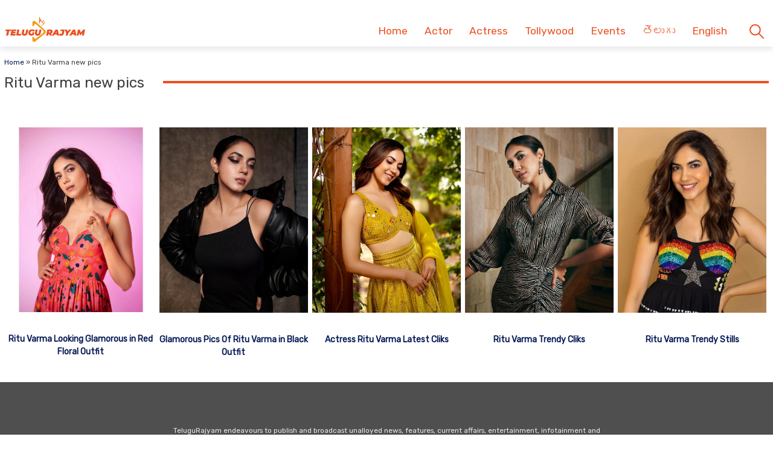

--- FILE ---
content_type: text/html; charset=UTF-8
request_url: https://photos.telugurajyam.com/tag/ritu-varma-new-pics/
body_size: 9856
content:
<!DOCTYPE html>
<html lang="en-US" amp="" data-amp-auto-lightbox-disable transformed="self;v=1" i-amphtml-layout="" i-amphtml-no-boilerplate="" i-amphtml-binding>
<head><meta charset="UTF-8"><meta name="viewport" content="width=device-width"><link rel="preconnect" href="https://cdn.ampproject.org"><style amp-runtime="" i-amphtml-version="012512221826001">html{overflow-x:hidden!important}html.i-amphtml-fie{height:100%!important;width:100%!important}html:not([amp4ads]),html:not([amp4ads]) body{height:auto!important}html:not([amp4ads]) body{margin:0!important}body{-webkit-text-size-adjust:100%;-moz-text-size-adjust:100%;-ms-text-size-adjust:100%;text-size-adjust:100%}html.i-amphtml-singledoc.i-amphtml-embedded{-ms-touch-action:pan-y pinch-zoom;touch-action:pan-y pinch-zoom}html.i-amphtml-fie>body,html.i-amphtml-singledoc>body{overflow:visible!important}html.i-amphtml-fie:not(.i-amphtml-inabox)>body,html.i-amphtml-singledoc:not(.i-amphtml-inabox)>body{position:relative!important}html.i-amphtml-ios-embed-legacy>body{overflow-x:hidden!important;overflow-y:auto!important;position:absolute!important}html.i-amphtml-ios-embed{overflow-y:auto!important;position:static}#i-amphtml-wrapper{overflow-x:hidden!important;overflow-y:auto!important;position:absolute!important;top:0!important;left:0!important;right:0!important;bottom:0!important;margin:0!important;display:block!important}html.i-amphtml-ios-embed.i-amphtml-ios-overscroll,html.i-amphtml-ios-embed.i-amphtml-ios-overscroll>#i-amphtml-wrapper{-webkit-overflow-scrolling:touch!important}#i-amphtml-wrapper>body{position:relative!important;border-top:1px solid transparent!important}#i-amphtml-wrapper+body{visibility:visible}#i-amphtml-wrapper+body .i-amphtml-lightbox-element,#i-amphtml-wrapper+body[i-amphtml-lightbox]{visibility:hidden}#i-amphtml-wrapper+body[i-amphtml-lightbox] .i-amphtml-lightbox-element{visibility:visible}#i-amphtml-wrapper.i-amphtml-scroll-disabled,.i-amphtml-scroll-disabled{overflow-x:hidden!important;overflow-y:hidden!important}amp-instagram{padding:54px 0px 0px!important;background-color:#fff}amp-iframe iframe{box-sizing:border-box!important}[amp-access][amp-access-hide]{display:none}[subscriptions-dialog],body:not(.i-amphtml-subs-ready) [subscriptions-action],body:not(.i-amphtml-subs-ready) [subscriptions-section]{display:none!important}amp-experiment,amp-live-list>[update]{display:none}amp-list[resizable-children]>.i-amphtml-loading-container.amp-hidden{display:none!important}amp-list [fetch-error],amp-list[load-more] [load-more-button],amp-list[load-more] [load-more-end],amp-list[load-more] [load-more-failed],amp-list[load-more] [load-more-loading]{display:none}amp-list[diffable] div[role=list]{display:block}amp-story-page,amp-story[standalone]{min-height:1px!important;display:block!important;height:100%!important;margin:0!important;padding:0!important;overflow:hidden!important;width:100%!important}amp-story[standalone]{background-color:#000!important;position:relative!important}amp-story-page{background-color:#757575}amp-story .amp-active>div,amp-story .i-amphtml-loader-background{display:none!important}amp-story-page:not(:first-of-type):not([distance]):not([active]){transform:translateY(1000vh)!important}amp-autocomplete{position:relative!important;display:inline-block!important}amp-autocomplete>input,amp-autocomplete>textarea{padding:0.5rem;border:1px solid rgba(0,0,0,.33)}.i-amphtml-autocomplete-results,amp-autocomplete>input,amp-autocomplete>textarea{font-size:1rem;line-height:1.5rem}[amp-fx^=fly-in]{visibility:hidden}amp-script[nodom],amp-script[sandboxed]{position:fixed!important;top:0!important;width:1px!important;height:1px!important;overflow:hidden!important;visibility:hidden}
/*# sourceURL=/css/ampdoc.css*/[hidden]{display:none!important}.i-amphtml-element{display:inline-block}.i-amphtml-blurry-placeholder{transition:opacity 0.3s cubic-bezier(0.0,0.0,0.2,1)!important;pointer-events:none}[layout=nodisplay]:not(.i-amphtml-element){display:none!important}.i-amphtml-layout-fixed,[layout=fixed][width][height]:not(.i-amphtml-layout-fixed){display:inline-block;position:relative}.i-amphtml-layout-responsive,[layout=responsive][width][height]:not(.i-amphtml-layout-responsive),[width][height][heights]:not([layout]):not(.i-amphtml-layout-responsive),[width][height][sizes]:not(img):not([layout]):not(.i-amphtml-layout-responsive){display:block;position:relative}.i-amphtml-layout-intrinsic,[layout=intrinsic][width][height]:not(.i-amphtml-layout-intrinsic){display:inline-block;position:relative;max-width:100%}.i-amphtml-layout-intrinsic .i-amphtml-sizer{max-width:100%}.i-amphtml-intrinsic-sizer{max-width:100%;display:block!important}.i-amphtml-layout-container,.i-amphtml-layout-fixed-height,[layout=container],[layout=fixed-height][height]:not(.i-amphtml-layout-fixed-height){display:block;position:relative}.i-amphtml-layout-fill,.i-amphtml-layout-fill.i-amphtml-notbuilt,[layout=fill]:not(.i-amphtml-layout-fill),body noscript>*{display:block;overflow:hidden!important;position:absolute;top:0;left:0;bottom:0;right:0}body noscript>*{position:absolute!important;width:100%;height:100%;z-index:2}body noscript{display:inline!important}.i-amphtml-layout-flex-item,[layout=flex-item]:not(.i-amphtml-layout-flex-item){display:block;position:relative;-ms-flex:1 1 auto;flex:1 1 auto}.i-amphtml-layout-fluid{position:relative}.i-amphtml-layout-size-defined{overflow:hidden!important}.i-amphtml-layout-awaiting-size{position:absolute!important;top:auto!important;bottom:auto!important}i-amphtml-sizer{display:block!important}@supports (aspect-ratio:1/1){i-amphtml-sizer.i-amphtml-disable-ar{display:none!important}}.i-amphtml-blurry-placeholder,.i-amphtml-fill-content{display:block;height:0;max-height:100%;max-width:100%;min-height:100%;min-width:100%;width:0;margin:auto}.i-amphtml-layout-size-defined .i-amphtml-fill-content{position:absolute;top:0;left:0;bottom:0;right:0}.i-amphtml-replaced-content,.i-amphtml-screen-reader{padding:0!important;border:none!important}.i-amphtml-screen-reader{position:fixed!important;top:0px!important;left:0px!important;width:4px!important;height:4px!important;opacity:0!important;overflow:hidden!important;margin:0!important;display:block!important;visibility:visible!important}.i-amphtml-screen-reader~.i-amphtml-screen-reader{left:8px!important}.i-amphtml-screen-reader~.i-amphtml-screen-reader~.i-amphtml-screen-reader{left:12px!important}.i-amphtml-screen-reader~.i-amphtml-screen-reader~.i-amphtml-screen-reader~.i-amphtml-screen-reader{left:16px!important}.i-amphtml-unresolved{position:relative;overflow:hidden!important}.i-amphtml-select-disabled{-webkit-user-select:none!important;-ms-user-select:none!important;user-select:none!important}.i-amphtml-notbuilt,[layout]:not(.i-amphtml-element),[width][height][heights]:not([layout]):not(.i-amphtml-element),[width][height][sizes]:not(img):not([layout]):not(.i-amphtml-element){position:relative;overflow:hidden!important;color:transparent!important}.i-amphtml-notbuilt:not(.i-amphtml-layout-container)>*,[layout]:not([layout=container]):not(.i-amphtml-element)>*,[width][height][heights]:not([layout]):not(.i-amphtml-element)>*,[width][height][sizes]:not([layout]):not(.i-amphtml-element)>*{display:none}amp-img:not(.i-amphtml-element)[i-amphtml-ssr]>img.i-amphtml-fill-content{display:block}.i-amphtml-notbuilt:not(.i-amphtml-layout-container),[layout]:not([layout=container]):not(.i-amphtml-element),[width][height][heights]:not([layout]):not(.i-amphtml-element),[width][height][sizes]:not(img):not([layout]):not(.i-amphtml-element){color:transparent!important;line-height:0!important}.i-amphtml-ghost{visibility:hidden!important}.i-amphtml-element>[placeholder],[layout]:not(.i-amphtml-element)>[placeholder],[width][height][heights]:not([layout]):not(.i-amphtml-element)>[placeholder],[width][height][sizes]:not([layout]):not(.i-amphtml-element)>[placeholder]{display:block;line-height:normal}.i-amphtml-element>[placeholder].amp-hidden,.i-amphtml-element>[placeholder].hidden{visibility:hidden}.i-amphtml-element:not(.amp-notsupported)>[fallback],.i-amphtml-layout-container>[placeholder].amp-hidden,.i-amphtml-layout-container>[placeholder].hidden{display:none}.i-amphtml-layout-size-defined>[fallback],.i-amphtml-layout-size-defined>[placeholder]{position:absolute!important;top:0!important;left:0!important;right:0!important;bottom:0!important;z-index:1}amp-img[i-amphtml-ssr]:not(.i-amphtml-element)>[placeholder]{z-index:auto}.i-amphtml-notbuilt>[placeholder]{display:block!important}.i-amphtml-hidden-by-media-query{display:none!important}.i-amphtml-element-error{background:red!important;color:#fff!important;position:relative!important}.i-amphtml-element-error:before{content:attr(error-message)}i-amp-scroll-container,i-amphtml-scroll-container{position:absolute;top:0;left:0;right:0;bottom:0;display:block}i-amp-scroll-container.amp-active,i-amphtml-scroll-container.amp-active{overflow:auto;-webkit-overflow-scrolling:touch}.i-amphtml-loading-container{display:block!important;pointer-events:none;z-index:1}.i-amphtml-notbuilt>.i-amphtml-loading-container{display:block!important}.i-amphtml-loading-container.amp-hidden{visibility:hidden}.i-amphtml-element>[overflow]{cursor:pointer;position:relative;z-index:2;visibility:hidden;display:initial;line-height:normal}.i-amphtml-layout-size-defined>[overflow]{position:absolute}.i-amphtml-element>[overflow].amp-visible{visibility:visible}template{display:none!important}.amp-border-box,.amp-border-box *,.amp-border-box :after,.amp-border-box :before{box-sizing:border-box}amp-pixel{display:none!important}amp-analytics,amp-auto-ads,amp-story-auto-ads{position:fixed!important;top:0!important;width:1px!important;height:1px!important;overflow:hidden!important;visibility:hidden}amp-story{visibility:hidden!important}html.i-amphtml-fie>amp-analytics{position:initial!important}[visible-when-invalid]:not(.visible),form [submit-error],form [submit-success],form [submitting]{display:none}amp-accordion{display:block!important}@media (min-width:1px){:where(amp-accordion>section)>:first-child{margin:0;background-color:#efefef;padding-right:20px;border:1px solid #dfdfdf}:where(amp-accordion>section)>:last-child{margin:0}}amp-accordion>section{float:none!important}amp-accordion>section>*{float:none!important;display:block!important;overflow:hidden!important;position:relative!important}amp-accordion,amp-accordion>section{margin:0}amp-accordion:not(.i-amphtml-built)>section>:last-child{display:none!important}amp-accordion:not(.i-amphtml-built)>section[expanded]>:last-child{display:block!important}
/*# sourceURL=/css/ampshared.css*/</style><meta name="robots" content="index, follow, max-image-preview:large, max-snippet:-1, max-video-preview:-1"><meta property="og:locale" content="en_US"><meta property="og:type" content="article"><meta property="og:title" content="Ritu Varma new pics Archives"><meta property="og:url" content="https://photos.telugurajyam.com/tag/ritu-varma-new-pics/"><meta property="og:site_name" content="Telugu Rajyam Photos"><meta name="twitter:card" content="summary_large_image"><meta name="generator" content="Site Kit by Google 1.162.1"><meta name="google-adsense-platform-account" content="ca-host-pub-2644536267352236"><meta name="google-adsense-platform-domain" content="sitekit.withgoogle.com"><meta name="generator" content="AMP Plugin v2.5.5; mode=standard"><meta name="msapplication-TileImage" content="https://cdn.photos.telugurajyam.com/wp-content/uploads/2022/03/Favicon-TeluguRajyam.png"><link rel="preconnect" href="https://fonts.gstatic.com" crossorigin=""><link rel="dns-prefetch" href="https://fonts.gstatic.com"><link rel="preconnect" href="https://fonts.googleapis.com"><link rel="dns-prefetch" href="//fonts.googleapis.com"><link rel="dns-prefetch" href="//www.googletagmanager.com"><script async="" src="https://cdn.ampproject.org/v0.mjs" type="module" crossorigin="anonymous"></script><script async nomodule src="https://cdn.ampproject.org/v0.js" crossorigin="anonymous"></script><script src="https://cdn.ampproject.org/v0/amp-analytics-0.1.mjs" async="" custom-element="amp-analytics" type="module" crossorigin="anonymous"></script><script async nomodule src="https://cdn.ampproject.org/v0/amp-analytics-0.1.js" crossorigin="anonymous" custom-element="amp-analytics"></script><script src="https://cdn.ampproject.org/v0/amp-animation-0.1.mjs" async="" custom-element="amp-animation" type="module" crossorigin="anonymous"></script><script async nomodule src="https://cdn.ampproject.org/v0/amp-animation-0.1.js" crossorigin="anonymous" custom-element="amp-animation"></script><script src="https://cdn.ampproject.org/v0/amp-auto-ads-0.1.mjs" async="" custom-element="amp-auto-ads" type="module" crossorigin="anonymous"></script><script async nomodule src="https://cdn.ampproject.org/v0/amp-auto-ads-0.1.js" crossorigin="anonymous" custom-element="amp-auto-ads"></script><script src="https://cdn.ampproject.org/v0/amp-bind-0.1.mjs" async="" custom-element="amp-bind" type="module" crossorigin="anonymous"></script><script async nomodule src="https://cdn.ampproject.org/v0/amp-bind-0.1.js" crossorigin="anonymous" custom-element="amp-bind"></script><script src="https://cdn.ampproject.org/v0/amp-form-0.1.mjs" async="" custom-element="amp-form" type="module" crossorigin="anonymous"></script><script async nomodule src="https://cdn.ampproject.org/v0/amp-form-0.1.js" crossorigin="anonymous" custom-element="amp-form"></script><script src="https://cdn.ampproject.org/v0/amp-next-page-1.0.mjs" async="" custom-element="amp-next-page" type="module" crossorigin="anonymous"></script><script async nomodule src="https://cdn.ampproject.org/v0/amp-next-page-1.0.js" crossorigin="anonymous" custom-element="amp-next-page"></script><script src="https://cdn.ampproject.org/v0/amp-position-observer-0.1.mjs" async="" custom-element="amp-position-observer" type="module" crossorigin="anonymous"></script><script async nomodule src="https://cdn.ampproject.org/v0/amp-position-observer-0.1.js" crossorigin="anonymous" custom-element="amp-position-observer"></script><link rel="icon" href="https://cdn.photos.telugurajyam.com/wp-content/uploads/2022/03/Favicon-TeluguRajyam.png" sizes="32x32"><link rel="icon" href="https://cdn.photos.telugurajyam.com/wp-content/uploads/2022/03/Favicon-TeluguRajyam.png" sizes="192x192"><link crossorigin="anonymous" rel="stylesheet" id="rit-theme-font-css" href="https://fonts.googleapis.com/css2?family=Rubik&amp;display=swap" media="all"><style amp-custom="">img:is([sizes=auto i],[sizes^="auto," i]){contain-intrinsic-size:3000px 1500px}html{line-height:1.15;-webkit-text-size-adjust:100%}body{margin:0}main{display:block}h1{font-size:2em;margin:.67em 0}a{background-color:transparent;text-decoration:none}img{border-style:none}button,input{font-family:inherit;font-size:100%;line-height:1.15;margin:0}button,input{overflow:visible}button{text-transform:none}button,[type="button"],[type="reset"],[type="submit"]{-webkit-appearance:button}button::-moz-focus-inner,[type="button"]::-moz-focus-inner,[type="reset"]::-moz-focus-inner,[type="submit"]::-moz-focus-inner{border-style:none;padding:0}button:-moz-focusring,[type="button"]:-moz-focusring,[type="reset"]:-moz-focusring,[type="submit"]:-moz-focusring{outline:1px dotted ButtonText}[type="checkbox"],[type="radio"]{box-sizing:border-box;padding:0}[type="number"]::-webkit-inner-spin-button,[type="number"]::-webkit-outer-spin-button{height:auto}[type="search"]{-webkit-appearance:textfield;outline-offset:-2px}[type="search"]::-webkit-search-decoration{-webkit-appearance:none}::-webkit-file-upload-button{-webkit-appearance:button;font:inherit}[hidden]{display:none}*,*::before,*::after{box-sizing:inherit}html{box-sizing:border-box}body,button,input{color:#404040;font-family:-apple-system,BlinkMacSystemFont,"Segoe UI",Roboto,Oxygen-Sans,Ubuntu,Cantarell,"Helvetica Neue",sans-serif;font-size:1rem;line-height:1.5}h1,h3{clear:both}p{margin-bottom:1.5em}body{background:#fff}ul{margin:0 0 1.5em 3em}ul{list-style:disc}li > ul{margin-bottom:0;margin-left:1.5em}img{height:auto;max-width:100%}a{color:#081c56}a:visited{color:#081c56}a:hover,a:focus,a:active{color:#081c56}a:focus{outline:thin dotted}a:hover,a:active{outline:0}button,input[type="button"],input[type="reset"],input[type="submit"]{border:1px solid;border-color:#ccc #ccc #bbb;border-radius:3px;background:#e6e6e6;color:rgba(0,0,0,.8);line-height:1;padding:.6em 1em .4em}button:hover,input[type="button"]:hover,input[type="reset"]:hover,input[type="submit"]:hover{border-color:#ccc #bbb #aaa}button:active,button:focus,input[type="button"]:active,input[type="button"]:focus,input[type="reset"]:active,input[type="reset"]:focus,input[type="submit"]:active,input[type="submit"]:focus{border-color:#aaa #bbb #bbb}input[type="text"],input[type="email"],input[type="url"],input[type="password"],input[type="search"],input[type="number"],input[type="tel"],input[type="range"],input[type="date"],input[type="month"],input[type="week"],input[type="time"],input[type="datetime"],input[type="datetime-local"],input[type="color"]{color:#666;border:1px solid #ccc;border-radius:3px;padding:3px}input[type="text"]:focus,input[type="email"]:focus,input[type="url"]:focus,input[type="password"]:focus,input[type="search"]:focus,input[type="number"]:focus,input[type="tel"]:focus,input[type="range"]:focus,input[type="date"]:focus,input[type="month"]:focus,input[type="week"]:focus,input[type="time"]:focus,input[type="datetime"]:focus,input[type="datetime-local"]:focus,input[type="color"]:focus{color:#111}.sticky{display:block}.gallery{margin-bottom:1.5em;display:grid;grid-gap:1.5em}.screen-reader-text{border:0;clip:rect(1px,1px,1px,1px);clip-path:inset(50%);height:1px;margin:-1px;overflow:hidden;padding:0;width:1px}.screen-reader-text:not(#_#_#_#_#_#_#_){position:absolute;word-wrap:normal}.screen-reader-text:focus{background-color:#f1f1f1;border-radius:3px;box-shadow:0 0 2px 2px rgba(0,0,0,.6);clip-path:none;color:#21759b;display:block;font-size:.875rem;font-weight:700;height:auto;left:5px;line-height:normal;padding:15px 23px 14px;text-decoration:none;top:5px;width:auto;z-index:100000}.screen-reader-text:focus:not(#_#_#_#_#_#_#_){clip:auto}#primary[tabindex="-1"]:focus{outline:0}html{font-size:62.5%}.site{width:100%;min-height:100vh;background-color:#fff;padding-top:.5rem}.clear{clear:both}.rit-container{max-width:1320px;margin:0 auto;clear:both;position:relative}.rit-row{display:flex;align-items:center}.rit-bottom-shadow{box-shadow:0px 6px 8px 0px rgba(0,0,0,.08);padding-bottom:.5em}.site-branding{width:85%;padding:0 .75em}.menu-buttons{width:15%;margin-left:auto;max-width:2.5em;min-width:1.5em;padding-top:.75em;padding-right:.5em;margin-right:1em;transition:all .5s ease-in-out}.menu-buttons button,.menu-closer button{padding:.25em;background-color:transparent;border:none;cursor:pointer}.menu-buttons svg,.menu-closer svg{width:100%;height:auto}.menu-buttons svg path{stroke:#ee5122;stroke-width:6}.menu-closer svg path{stroke:#3c3c3c;stroke-width:6}.main-navigation{position:fixed;top:0;right:-100vw;width:100vw;height:100vh;padding:.5em;background-color:#feebd1;z-index:99;overflow-y:scroll;transition:right .5s ease}.main-navigation .menu-closer{max-width:2em;min-width:1em;position:absolute;top:.5em;right:1.5em}.show-menu .main-navigation{right:0}.search-container{text-align:center}.search-container input{font-size:1.2em;margin-top:3em;width:90%;box-shadow:1px 1px 2px rgba(0,0,0,.4)}#primary-menu{margin:1em 0 1em 0;list-style:none;font-size:1.2em;padding:0}#primary-menu ul{list-style:none;margin:0;font-size:.8em}#primary-menu li{position:relative}#primary-menu ul ul{display:none}#primary-menu a{text-decoration:none;color:#ee5122;display:block;width:100%;padding:.25em 0 .25em 1em;font-weight:700;margin-bottom:.25em}.rit-photos #primary-menu{font-size:1.25em}.rit-photos #primary-menu a{font-weight:normal}.site-header{background-color:#fff;z-index:999;position:sticky;top:0;left:0;width:100vw;transition:all .5s ease}.site-header .site-logo img{transition:all .5s ease-in-out;vertical-align:bottom}.site-header.sticky .site-logo img{max-width:135px;height:auto;vertical-align:inherit}.site-header.sticky .header-ad-holder{display:none}.site-header.sticky .menu-buttons{padding-top:.6em;margin-bottom:.5em}.site-header.sticky.rit-bottom-shadow{padding-bottom:0}.header-ad-holder{max-width:95%;margin:.5em auto 0}.header-ad-holder img{vertical-align:bottom}.rit-search,.dsearch-container{display:none}.footer-container{font-family:"Rubik",sans-serif;font-size:.85em}.footer-grey{background-color:#4f4f4f;padding:5em .5em;color:#eaeaea}.footer-black{background-color:#11171c}.footer-text{max-width:768px;text-align:center;margin:0 auto;line-height:1.6em}.footer-text h3{font-size:1.1em;font-weight:400}.footer-text a{color:#fa9c1a;text-decoration:none;transition:all .4s ease-in-out}.footer-text a:hover,.footer-text a:visited:hover,#footer-menu a:hover,#footer-menu a:visited:hover,.site-info a:hover,.site-info a:visited:hover{color:#ee5122}#footer-menu{list-style:none;margin:0 .5em 0 0;padding-left:0;text-align:center}#footer-menu a,.site-info a{color:#ccc;text-decoration:none;transition:all .4s ease-in-out;padding:.5em;display:inline-block}#footer-menu a:visited,.site-info a:visited{color:#ccc}#footer-menu ul{display:none}.site-info{text-align:center}.rit-scroll-up{position:fixed;bottom:.5em;right:.5em;width:2.5em;height:2.5em;background-color:#ee5122;z-index:9999;transition:bottom .4s cubic-bezier(.55,0,.1,1) 0s;box-shadow:3px 3px 6px rgba(0,0,0,.4);opacity:0;visibility:hidden}.rit-scroll-btn{border:none;background-color:transparent;padding:.5em;cursor:pointer}.rit-scroll-btn svg{width:100%;height:auto}.rit-scroll-btn svg path{stroke:#fff;fill:none}main{padding:.5em}.post-thumbnail{text-align:center;margin:1.5em 0 0}article .entry-title{font-size:1.25em;margin:.5em 0}#breadcrumbs{font-size:.85em;margin:1em 0 0}.page-title{font-size:1.75em;line-height:1em;margin-top:.5em;font-weight:500;position:relative;overflow:hidden;text-align:left}.page-title *{position:relative;padding-right:1.25em}.page-title > ::after{content:"";display:block;height:4px;position:absolute;top:50%;left:100%;margin-top:-2px;width:2000px;background-color:#ee5122}.rit-card-container{display:flex;flex-wrap:wrap;justify-content:center}.rit-card{padding:.25em;text-align:center;width:100%}.rit-card .entry-title{font-size:1em}.rit-scroll-target{position:relative}.rit-scroll-target-anchor{position:absolute;top:-100px;left:0}@media (min-width:320px){#primary-menu a{padding:.25em 0 .25em 2em}.menu-buttons{padding-top:1em}#footer-menu{display:flex;justify-content:center;align-items:center}}@media (min-width:640px){article .entry-title{font-size:1.5em}.footer-black .rit-container{display:flex;flex-direction:row-reverse}.site-info{margin-right:auto}.rit-card{width:50%}}@media (min-width:720px){.rit-card{width:33.33%}}@media (min-width:1024px){.menu-buttons,.menu-closer,.search-container{display:none}.main-navigation{position:relative;top:auto;right:auto;width:auto;height:auto;padding:0;background-color:transparent;overflow-y:visible;z-index:999;transition:all .5s ease-in-out}.nav-holder{display:flex;align-items:center}.rit-bottom-shadow{padding-bottom:0}.rit-fix-header{max-width:286px;float:left}.site-branding{width:auto;padding:0 .5em}#primary-menu{display:flex;font-size:1.1em;margin:0}#primary-menu a{display:inline-block;width:auto;padding:1em .8em .5em;margin-bottom:0}#primary-menu > li::after{content:"";position:absolute;bottom:0;left:0;right:0;margin:0 auto;width:0;height:3px;background-color:#fa9c1a;-webkit-transform:translate3d(0,0,0);transform:translate3d(0,0,0);-webkit-transition:width .2s ease;transition:width .2s ease}#primary-menu > li:hover::after,#primary-menu > li:focus::after{width:100%}#primary-menu ul{box-shadow:0 3px 3px rgba(0,0,0,.2);float:left;position:absolute;top:100%;left:auto;height:0;z-index:99999;padding-left:0;transition:all .5s ease;overflow:hidden;background-color:white;opacity:0}#primary-menu ul ul{display:none}#primary-menu ul a{min-width:210px;padding:1em;margin-bottom:0;color:#282828;transition:all .3s ease-in}#primary-menu ul li a:hover{color:#f47a1f}#primary-menu li:hover > ul,#primary-menu li:focus > ul{height:auto;opacity:1}.header-ad-holder{max-width:auto;margin:0 .5em 0 0;float:right}.site-header.sticky .rit-container{display:flex;align-items:flex-start}.site-header.sticky .site-logo img{vertical-align:bottom}.site-header.sticky .main-navigation{margin-left:auto}.site-header.sticky #primary-menu a{padding:.7em .8em}.site-header.sticky #primary-menu ul a{padding:1em 1em}.rit-search{display:block;margin-left:auto;margin-right:.5em;position:relative}.rit-search button{padding:1em .8em .5em;background-color:transparent;border:none;vertical-align:bottom;cursor:pointer}.rit-search svg{width:2.5em;height:auto;vertical-align:bottom}.rit-search svg path,.rit-search svg circle{stroke:#ee5122;fill:none;stroke-width:3}.dsearch-container{float:left;position:absolute;top:115%;right:-15px;height:0;z-index:999;transition:height .5s ease;overflow:hidden;display:block;width:250px}.dsearch-container input{font-size:1.2em;box-shadow:5px 5px 10px rgba(0,0,0,.4);padding:.4em .6em;width:95%;margin:0 auto}.rit-search.show-this .dsearch-container{height:60px}.site-header.sticky .rit-search{margin-left:1em}.site-header.sticky .rit-search button{padding:.5em .8em}.site-header.sticky .not-sticky.clear{clear:none}.site-header.sticky .nav-holder{margin-left:auto}.site-header.sticky #primary-menu li:hover > ul,.site-header.sticky #primary-menu li:focus-within > ul{height:auto;opacity:1}article .entry-title{font-size:1.75em}.rit-card{width:25%}}@media (min-width:1200px){.rit-card{width:20%}}body{font-size:1.4rem;font-family:"Rubik",sans-serif}body *{font-family:"Rubik",sans-serif}

/*# sourceURL=amp-custom.css */</style><link rel="profile" href="https://gmpg.org/xfn/11"><link rel="canonical" href="https://photos.telugurajyam.com/tag/ritu-varma-new-pics/"><script type="application/ld+json" class="yoast-schema-graph">{"@context":"https://schema.org","@graph":[{"@type":"CollectionPage","@id":"https://photos.telugurajyam.com/tag/ritu-varma-new-pics/","url":"https://photos.telugurajyam.com/tag/ritu-varma-new-pics/","name":"Ritu Varma new pics Archives | Telugu Rajyam Photos","isPartOf":{"@id":"https://photos.telugurajyam.com/#website"},"primaryImageOfPage":{"@id":"https://photos.telugurajyam.com/tag/ritu-varma-new-pics/#primaryimage"},"image":{"@id":"https://photos.telugurajyam.com/tag/ritu-varma-new-pics/#primaryimage"},"thumbnailUrl":"https://cdn.photos.telugurajyam.com/wp-content/uploads/2023/05/Ritu-Varma_3.jpg","breadcrumb":{"@id":"https://photos.telugurajyam.com/tag/ritu-varma-new-pics/#breadcrumb"},"inLanguage":"en-US"},{"@type":"ImageObject","inLanguage":"en-US","@id":"https://photos.telugurajyam.com/tag/ritu-varma-new-pics/#primaryimage","url":"https://cdn.photos.telugurajyam.com/wp-content/uploads/2023/05/Ritu-Varma_3.jpg","contentUrl":"https://cdn.photos.telugurajyam.com/wp-content/uploads/2023/05/Ritu-Varma_3.jpg","width":900,"height":1122},{"@type":"BreadcrumbList","@id":"https://photos.telugurajyam.com/tag/ritu-varma-new-pics/#breadcrumb","itemListElement":[{"@type":"ListItem","position":1,"name":"Home","item":"https://photos.telugurajyam.com/"},{"@type":"ListItem","position":2,"name":"Ritu Varma new pics"}]},{"@type":"WebSite","@id":"https://photos.telugurajyam.com/#website","url":"https://photos.telugurajyam.com/","name":"Telugu Rajyam Photos","description":"Hot Photos | Celebrities Photos | Actor and actress Photos","publisher":{"@id":"https://photos.telugurajyam.com/#organization"},"potentialAction":[{"@type":"SearchAction","target":{"@type":"EntryPoint","urlTemplate":"https://photos.telugurajyam.com/?s={search_term_string}"},"query-input":{"@type":"PropertyValueSpecification","valueRequired":true,"valueName":"search_term_string"}}],"inLanguage":"en-US"},{"@type":"Organization","@id":"https://photos.telugurajyam.com/#organization","name":"TeluguRajyam.com","url":"https://photos.telugurajyam.com/","logo":{"@type":"ImageObject","inLanguage":"en-US","@id":"https://photos.telugurajyam.com/#/schema/logo/image/","url":"https://cdn.photos.telugurajyam.com/wp-content/uploads/2022/08/TR-New-Logo-690.png","contentUrl":"https://cdn.photos.telugurajyam.com/wp-content/uploads/2022/08/TR-New-Logo-690.png","width":690,"height":213,"caption":"TeluguRajyam.com"},"image":{"@id":"https://photos.telugurajyam.com/#/schema/logo/image/"}}]}</script><link rel="alternate" type="application/rss+xml" title="Telugu Rajyam Photos » Feed" href="https://photos.telugurajyam.com/feed/"><link rel="alternate" type="application/rss+xml" title="Telugu Rajyam Photos » Comments Feed" href="https://photos.telugurajyam.com/comments/feed/"><link rel="alternate" type="application/rss+xml" title="Telugu Rajyam Photos » Ritu Varma new pics Tag Feed" href="https://photos.telugurajyam.com/tag/ritu-varma-new-pics/feed/"><link rel="alternate" type="application/rss+xml" title="Telugu Rajyam Photos » Stories Feed" href="https://photos.telugurajyam.com/web-stories/feed/"><link rel="apple-touch-icon" href="https://cdn.photos.telugurajyam.com/wp-content/uploads/2022/03/Favicon-TeluguRajyam.png"><title>Ritu Varma new pics Archives | Telugu Rajyam Photos</title></head>

<body data-rsssl="1" class="archive tag tag-ritu-varma-new-pics tag-1524 wp-theme-TeluguRajyam site hfeed no-sidebar rit-photos">


<amp-auto-ads type="adsense" data-ad-client="ca-pub-1410956029795219" class="i-amphtml-layout-container" i-amphtml-layout="container"></amp-auto-ads>

<a class="skip-link screen-reader-text" href="#primary" next-page-hide>Skip to content</a>
<header id="masthead" class="site-header rit-bottom-shadow sticky" data-amp-bind-class="menuVisible ? 'site-header rit-bottom-shadow show-menu sticky' : 'site-header rit-bottom-shadow sticky'" next-page-hide i-amphtml-binding>
	<div class="rit-container">
		<div class="rit-row rit-fix-header">
			<div class="site-branding">
				<div class="site-logo">
					<a title="Telugu Rajyam Photos - Hot Photos | Celebrities Photos | Actor and actress Photos" href="/"><img src="https://photos.telugurajyam.com/wp-content/themes/TeluguRajyam/TeluguRajyamLogo.png" class="custom-logo amp-wp-enforced-sizes" alt="TeluguRajyam Logo" width="270" height="89" decoding="async"></a>
				</div>
			</div>
			<div class="menu-buttons">
				<button class="menu-toggle" on="tap:AMP.setState({menuVisible: !menuVisible})" aria-controls="main-menu" aria-label="Toggle Menu" aria-expanded="false">
					<svg class="menu-bars" xmlns="http://www.w3.org/2000/svg" viewbox="0 0 36 36">
						<g class="top-bars">
							<path d="M 0,6 H 36" />
							<path d="M 0,18 H 36" />
							<path d="M 0,30 H 36" />
						</g>
					</svg>
				</button>
			</div>
		</div>
		<div class="header-ad-holder">
					</div>
		<div class="clear not-sticky"></div>
		<div class="nav-holder">
			<nav id="site-navigation" class="main-navigation" aria-label="Main Menu">
				<div class="menu-closer">
					<button class="menu-toggle" on="tap:AMP.setState({menuVisible: !menuVisible})" aria-controls="main-menu" aria-label="Toggle Menu" aria-expanded="false">
						<svg class="menu-bars" xmlns="http://www.w3.org/2000/svg" viewbox="0 0 36 36">
							<g class="top-bars">
								<path d="M 3 3 L 33 33" />
								<path d="M 3 33 L 33 3" />
							</g>
						</svg>
					</button>
				</div>
				<div class="search-container">
					<form method="get" id="search-form-alt" action="https://photos.telugurajyam.com/" target="_top">
						<input type="text" name="s" id="s2" placeholder="Search..">
					</form>
				</div>
				<div class="main-menu-container">
					<div class="menu-main-menu-container"><ul id="primary-menu" class="menu"><li id="menu-item-15" class="menu-item menu-item-type-post_type menu-item-object-page menu-item-home menu-item-15"><a href="https://photos.telugurajyam.com/">Home</a></li>
<li id="menu-item-38" class="menu-item menu-item-type-taxonomy menu-item-object-category menu-item-38"><a href="https://photos.telugurajyam.com/category/actor/">Actor</a></li>
<li id="menu-item-36" class="menu-item menu-item-type-taxonomy menu-item-object-category menu-item-36"><a href="https://photos.telugurajyam.com/category/actress/">Actress</a></li>
<li id="menu-item-37" class="menu-item menu-item-type-taxonomy menu-item-object-category menu-item-37"><a href="https://photos.telugurajyam.com/category/tollywood/">Tollywood</a></li>
<li id="menu-item-39" class="menu-item menu-item-type-taxonomy menu-item-object-category menu-item-39"><a href="https://photos.telugurajyam.com/category/event/">Events</a></li>
<li id="menu-item-16" class="menu-item menu-item-type-custom menu-item-object-custom menu-item-16"><a href="https://telugurajyam.com/">తెలుగు</a></li>
<li id="menu-item-17" class="menu-item menu-item-type-custom menu-item-object-custom menu-item-17"><a href="https://e.telugurajyam.com/">English</a></li>
</ul></div>				</div>
			</nav>
			<div class="rit-search" data-amp-bind-class="searchVisible ? 'rit-search show-this' : 'rit-search'" id="rit-dsearch" i-amphtml-binding>
				<button class="search-toggle" on="tap:AMP.setState({searchVisible: !searchVisible})" aria-expanded="false">
					<svg xmlns="http://www.w3.org/2000/svg" viewbox="0 0 36 36">
						<g class="top-bars">
							<path stroke-linecap="square" d="M 25 25 L 36 36" />
							<circle cx="15" cy="15" r="12" />
						</g>
					</svg>
				</button>
				<div class="dsearch-container">
					<form method="get" id="search-form-alt" action="https://photos.telugurajyam.com/" target="_top">
						<input type="text" name="s" id="s" placeholder="Search..">
					</form>
				</div>
			</div>
		</div>
	</div>
	<div class="clear"></div>
</header>
<div class="rit-scroll-target" next-page-hide>
  <a class="rit-scroll-target-anchor" id="top"></a>
  <amp-position-observer on="enter:hideAnim.start; exit:showAnim.start" layout="nodisplay" class="i-amphtml-layout-nodisplay" hidden="hidden" i-amphtml-layout="nodisplay">
  </amp-position-observer>
</div>
<div class="rit-container">	<main id="primary" class="site-main">
				<p next-page-hide id="breadcrumbs"><span><span><a href="https://photos.telugurajyam.com/">Home</a></span> » <span class="breadcrumb_last" aria-current="page">Ritu Varma new pics</span></span></p>		
			<header class="page-header" next-page-hide>
				<h1 class="page-title"><span>Ritu Varma new pics</span></h1>			</header>
			<div id="rit-ajax-loader" class="rit-card-container">
					<div class="rit-card">
	<article id="post-4047" class="post-4047 gallery type-gallery status-publish has-post-thumbnail hentry category-actress category-tollywood tag-bollywood tag-gallery tag-ritu-varma tag-ritu-varma-images tag-ritu-varma-latest-pics tag-ritu-varma-new-pics tag-ritu-varma-new-stills tag-ritu-varma-photos tag-ritu-varma-pics tag-ritu-varma-saree-pics tag-ritu-varma-sexy-pics tag-tollywood">
				<a class="gallery_link" title="Ritu Varma Looking Glamorous in Red Floral Outfit" href="https://photos.telugurajyam.com/gallery/ritu-varma-looking-glamorous-in-red-floral-outfit/">
		</a><a class="post-thumbnail" href="https://photos.telugurajyam.com/gallery/ritu-varma-looking-glamorous-in-red-floral-outfit/" aria-hidden="true" tabindex="-1">
			<img width="900" height="1122" src="https://cdn.photos.telugurajyam.com/wp-content/uploads/2023/05/Ritu-Varma_3.jpg" class="attachment-post-thumbnail size-post-thumbnail wp-post-image amp-wp-enforced-sizes" alt="Ritu Varma Looking Glamorous in Red Floral Outfit" decoding="async" fetchpriority="high" srcset="https://cdn.photos.telugurajyam.com/wp-content/uploads/2023/05/Ritu-Varma_3.jpg 900w, https://cdn.photos.telugurajyam.com/wp-content/uploads/2023/05/Ritu-Varma_3-241x300.jpg 241w, https://cdn.photos.telugurajyam.com/wp-content/uploads/2023/05/Ritu-Varma_3-821x1024.jpg 821w, https://cdn.photos.telugurajyam.com/wp-content/uploads/2023/05/Ritu-Varma_3-768x957.jpg 768w, https://cdn.photos.telugurajyam.com/wp-content/uploads/2023/05/Ritu-Varma_3-150x187.jpg 150w" sizes="(max-width: 900px) 100vw, 900px" data-hero-candidate="">		</a>

		
		<h3 class="entry-title"><a href="https://photos.telugurajyam.com/gallery/ritu-varma-looking-glamorous-in-red-floral-outfit/" rel="bookmark">Ritu Varma Looking Glamorous in Red Floral Outfit</a></h3>	</article>
</div><div class="rit-card">
	<article id="post-3597" class="post-3597 gallery type-gallery status-publish has-post-thumbnail hentry category-actress category-tollywood tag-bollywood tag-ritu-varma tag-ritu-varma-gallery tag-ritu-varma-images tag-ritu-varma-latest-pics tag-ritu-varma-new-pics tag-ritu-varma-new-stills tag-ritu-varma-photos tag-ritu-varma-pics tag-ritu-varma-saree-pics tag-ritu-varma-sexy-pics tag-tollywood">
				<a class="gallery_link" title="Glamorous Pics Of Ritu Varma in Black Outfit" href="https://photos.telugurajyam.com/gallery/glamorous-pics-of-ritu-varma-in-black-outfit/">
		</a><a class="post-thumbnail" href="https://photos.telugurajyam.com/gallery/glamorous-pics-of-ritu-varma-in-black-outfit/" aria-hidden="true" tabindex="-1">
			<img width="900" height="1125" src="https://cdn.photos.telugurajyam.com/wp-content/uploads/2023/04/Ritu-Varma_5.jpg" class="attachment-post-thumbnail size-post-thumbnail wp-post-image amp-wp-enforced-sizes" alt="Glamorous Pics Of Ritu Varma in Black Outfit" decoding="async" srcset="https://cdn.photos.telugurajyam.com/wp-content/uploads/2023/04/Ritu-Varma_5.jpg 900w, https://cdn.photos.telugurajyam.com/wp-content/uploads/2023/04/Ritu-Varma_5-240x300.jpg 240w, https://cdn.photos.telugurajyam.com/wp-content/uploads/2023/04/Ritu-Varma_5-819x1024.jpg 819w, https://cdn.photos.telugurajyam.com/wp-content/uploads/2023/04/Ritu-Varma_5-768x960.jpg 768w, https://cdn.photos.telugurajyam.com/wp-content/uploads/2023/04/Ritu-Varma_5-150x188.jpg 150w" sizes="(max-width: 900px) 100vw, 900px">		</a>

		
		<h3 class="entry-title"><a href="https://photos.telugurajyam.com/gallery/glamorous-pics-of-ritu-varma-in-black-outfit/" rel="bookmark">Glamorous Pics Of Ritu Varma in Black Outfit</a></h3>	</article>
</div><div class="rit-card">
	<article id="post-3437" class="post-3437 gallery type-gallery status-publish has-post-thumbnail hentry category-actress category-tollywood tag-bollywood tag-ritu-varma tag-ritu-varma-gallery tag-ritu-varma-images tag-ritu-varma-latest-pics tag-ritu-varma-new-pics tag-ritu-varma-new-stills tag-ritu-varma-photos tag-ritu-varma-pics tag-ritu-varma-saree-pics tag-ritu-varma-sexy-pics tag-tollywood">
				<a class="gallery_link" title="Actress Ritu Varma Latest Cliks" href="https://photos.telugurajyam.com/gallery/actress-ritu-varma-latest-cliks/">
		</a><a class="post-thumbnail" href="https://photos.telugurajyam.com/gallery/actress-ritu-varma-latest-cliks/" aria-hidden="true" tabindex="-1">
			<img width="900" height="1125" src="https://cdn.photos.telugurajyam.com/wp-content/uploads/2023/03/Ritu-Varma.jpg" class="attachment-post-thumbnail size-post-thumbnail wp-post-image amp-wp-enforced-sizes" alt="Actress Ritu Varma Latest Cliks" decoding="async" srcset="https://cdn.photos.telugurajyam.com/wp-content/uploads/2023/03/Ritu-Varma.jpg 900w, https://cdn.photos.telugurajyam.com/wp-content/uploads/2023/03/Ritu-Varma-240x300.jpg 240w, https://cdn.photos.telugurajyam.com/wp-content/uploads/2023/03/Ritu-Varma-819x1024.jpg 819w, https://cdn.photos.telugurajyam.com/wp-content/uploads/2023/03/Ritu-Varma-768x960.jpg 768w, https://cdn.photos.telugurajyam.com/wp-content/uploads/2023/03/Ritu-Varma-150x188.jpg 150w" sizes="(max-width: 900px) 100vw, 900px">		</a>

		
		<h3 class="entry-title"><a href="https://photos.telugurajyam.com/gallery/actress-ritu-varma-latest-cliks/" rel="bookmark">Actress Ritu Varma Latest Cliks</a></h3>	</article>
</div><div class="rit-card">
	<article id="post-3031" class="post-3031 gallery type-gallery status-publish has-post-thumbnail hentry category-actress category-tollywood tag-bolllywo tag-ritu-varma tag-ritu-varma-gallery tag-ritu-varma-images tag-ritu-varma-insta-pics tag-ritu-varma-latest-pics tag-ritu-varma-new-pics tag-ritu-varma-new-stills tag-ritu-varma-photos tag-ritu-varma-pics tag-ritu-varma-saree-pics tag-ritu-varma-sexy-pics tag-tollywood">
				<a class="gallery_link" title="Ritu Varma Trendy Cliks" href="https://photos.telugurajyam.com/gallery/ritu-varma-trendy-cliks/">
		</a><a class="post-thumbnail" href="https://photos.telugurajyam.com/gallery/ritu-varma-trendy-cliks/" aria-hidden="true" tabindex="-1">
			<img width="900" height="1125" src="https://cdn.photos.telugurajyam.com/wp-content/uploads/2023/02/Ritu-Varma_4.jpg" class="attachment-post-thumbnail size-post-thumbnail wp-post-image amp-wp-enforced-sizes" alt="Ritu Varma Trendy Cliks" decoding="async" srcset="https://cdn.photos.telugurajyam.com/wp-content/uploads/2023/02/Ritu-Varma_4.jpg 900w, https://cdn.photos.telugurajyam.com/wp-content/uploads/2023/02/Ritu-Varma_4-240x300.jpg 240w, https://cdn.photos.telugurajyam.com/wp-content/uploads/2023/02/Ritu-Varma_4-819x1024.jpg 819w, https://cdn.photos.telugurajyam.com/wp-content/uploads/2023/02/Ritu-Varma_4-768x960.jpg 768w, https://cdn.photos.telugurajyam.com/wp-content/uploads/2023/02/Ritu-Varma_4-150x188.jpg 150w" sizes="(max-width: 900px) 100vw, 900px">		</a>

		
		<h3 class="entry-title"><a href="https://photos.telugurajyam.com/gallery/ritu-varma-trendy-cliks/" rel="bookmark">Ritu Varma Trendy Cliks</a></h3>	</article>
</div><div class="rit-card">
	<article id="post-570" class="post-570 gallery type-gallery status-publish has-post-thumbnail hentry category-actress category-tollywood tag-ritu-varma tag-ritu-varma-gallery tag-ritu-varma-hot-pics tag-ritu-varma-images tag-ritu-varma-latest-pics tag-ritu-varma-new-photos tag-ritu-varma-new-pics tag-ritu-varma-new-stills tag-ritu-varma-photos tag-ritu-varma-pics tag-ritu-varma-sexy-pics tag-tollywood">
				<a class="gallery_link" title="Ritu Varma Trendy Stills" href="https://photos.telugurajyam.com/gallery/ritu-varma-trendy-stills/">
		</a><a class="post-thumbnail" href="https://photos.telugurajyam.com/gallery/ritu-varma-trendy-stills/" aria-hidden="true" tabindex="-1">
			<img width="650" height="812" src="https://cdn.photos.telugurajyam.com/wp-content/uploads/2022/06/Ritu-Varma_3.jpg" class="attachment-post-thumbnail size-post-thumbnail wp-post-image amp-wp-enforced-sizes" alt="Ritu Varma Trendy Stills" decoding="async" srcset="https://cdn.photos.telugurajyam.com/wp-content/uploads/2022/06/Ritu-Varma_3.jpg 650w, https://cdn.photos.telugurajyam.com/wp-content/uploads/2022/06/Ritu-Varma_3-240x300.jpg 240w" sizes="(max-width: 650px) 100vw, 650px">		</a>

		
		<h3 class="entry-title"><a href="https://photos.telugurajyam.com/gallery/ritu-varma-trendy-stills/" rel="bookmark">Ritu Varma Trendy Stills</a></h3>	</article>
</div>			</div>
			
	</main>
		<div class="clear"></div>
	</div>
	<amp-animation id="showAnim" layout="nodisplay" class="i-amphtml-layout-nodisplay" hidden="hidden" i-amphtml-layout="nodisplay">
		<script type="application/json">{"duration":"200ms","fill":"both","iterations":"1","direction":"alternate","animations":[{"selector":"#scrollToTopButton","keyframes":[{"opacity":"1","visibility":"visible"}]}]}</script>
	</amp-animation>
	<amp-animation id="hideAnim" layout="nodisplay" class="i-amphtml-layout-nodisplay" hidden="hidden" i-amphtml-layout="nodisplay">
		<script type="application/json">{"duration":"200ms","fill":"both","iterations":"1","direction":"alternate","animations":[{"selector":"#scrollToTopButton","keyframes":[{"opacity":"0","visibility":"hidden"}]}]}</script>
	</amp-animation>
	<div id="scrollToTopButton" class="rit-scroll-up scrollToTop" on="tap:top.scrollTo(duration=400)" next-page-hide role="button" tabindex="0">
		<button class="rit-scroll-btn">
			<svg xmlns="http://www.w3.org/2000/svg" viewbox="0 0 30 30">
				<g stroke-width="5">
					<path stroke-linecap="round" d="M5 20 L15 10 L25 20" />
				</g>
			</svg>
		</button>
	</div>
	
	
	<footer id="colophon" class="site-footer" next-page-hide>
		<div class="footer-container footer-grey">
			<div class="rit-container">
				<div class="footer-text">
					<p>TeluguRajyam endeavours to publish and broadcast unalloyed news, features, current affairs, entertainment, infotainment and information for the audience with an objective of creating an informed public.</p>
					<h3>Contact us: <a href="mailto:newsdesk@telugurajyam.com">newsdesk@telugurajyam.com</a></h3>
				</div>
			</div>
		</div>
		<div class="footer-container footer-black">
			<div class="rit-container">
				<div class="footer-menu-container">
					<div id="footer-menu" class="menu"><ul>
<li class="page_item page-item-11"><a href="https://photos.telugurajyam.com/">Home</a></li>
</ul></div>
				</div>
				<div class="site-info">
					<a href="/">© Copyright - TeluguRajyam.com</a>
				</div>
				<div class="clear"></div>
			</div>
		</div>
	</footer>
	


<amp-analytics type="gtag" data-credentials="include" class="i-amphtml-layout-fixed i-amphtml-layout-size-defined" style="width:1px;height:1px" i-amphtml-layout="fixed"><script type="application/json">{"optoutElementId":"__gaOptOutExtension","vars":{"gtag_id":"G-3DNE07E7P9","config":{"G-3DNE07E7P9":{"groups":"default"},"linker":{"domains":["photos.telugurajyam.com"]}}}}</script></amp-analytics>


</body></html>

<!--
Performance optimized by W3 Total Cache. Learn more: https://www.boldgrid.com/w3-total-cache/

Object Caching 68/307 objects using Redis
Page Caching using Disk: Enhanced 
Lazy Loading (AMP endpoint)
Minified using Disk
Database Caching 102/122 queries in 0.011 seconds using Redis
AMP page, minification is limited

Served from: photos.telugurajyam.com @ 2026-01-24 20:53:27 by W3 Total Cache
-->